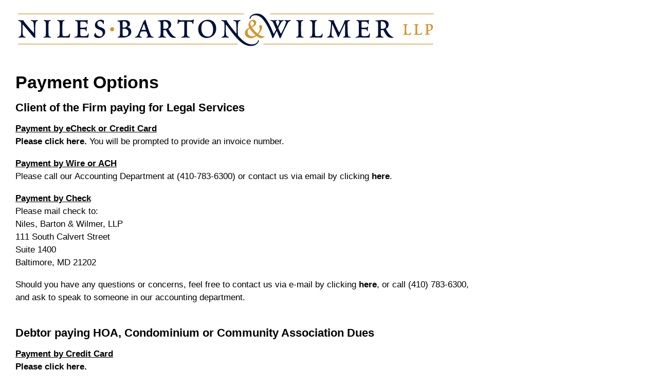

--- FILE ---
content_type: text/html; charset=utf-8
request_url: https://www.nilesbarton.com/our-firm/payment/print
body_size: 1850
content:
<!DOCTYPE html>
<html lang="en">
<head>
	<meta charset="UTF-8">
	<title>Print View - Payment Options - Niles, Barton &amp; Wilmer, LLP</title>
	<meta name="viewport" content="width=device-width, initial-scale=1">
    <meta name="robots" content="noindex">
	<link href="https://fonts.googleapis.com/css?family=Raleway:400,400i,500,600,700" rel="stylesheet">
	<link href="https://stackpath.bootstrapcdn.com/font-awesome/4.7.0/css/font-awesome.min.css" rel="stylesheet" integrity="sha384-wvfXpqpZZVQGK6TAh5PVlGOfQNHSoD2xbE+QkPxCAFlNEevoEH3Sl0sibVcOQVnN" crossorigin="anonymous">

	<link rel="stylesheet" href="https://www.nilesbarton.com/assets/css/print_friendly.css" type="text/css" />
	<style>

	</style>

</head>

<body onLoad="alert('To exit the Printer Friendly view, click on the firm logo'); window.print();">
<div id="main_content">

 	<a href="javascript: history.back(-1);" title="Back to Home Page">    
    <img src="https://www.nilesbarton.com/assets/images/nbw-logo.png" width="809" height="66" id="main-logo" alt="Niles, Barton &amp; Wilmer, LLP">
    </a>

	<table cellpadding="0" cellspacing="0" border="0" width="100%" id="main" role="presentation">
		<tr>
                 

			<td valign="top" id="center_column">

				<div class="content">
                     
                   	
                    <h1>Payment Options</h1>
                
                                         

<div class="accordion-set mt-3">
 
<div class="accordion-container"><a href="" class="accordion-toggle" role="button" aria-expanded="false" aria-controls="sect1">
  <h2 id="accordiontitle01" class="toggle-title">Client of the Firm paying for Legal Services </h2>
  <span class="toggle-icon"><img src="https://www.nilesbarton.com/assets/images/toggle-plus.png" width="44" height="44" alt="Toggle Button Open" aria-hidden="true" /></span></a>
  <article class="accordion-content" role="region" id="sect1" aria-labelledby="accordiontitle01">
      <p><strong><u>Payment by eCheck or Credit Card</u><br />
<a href="https://url.us.m.mimecastprotect.com/s/VGBqCR6MxYhvJmkBU9fYu1AdcF?domain=secure.lawpay.com" target="_blank">Please click here</a>. </strong>You will be prompted to provide an invoice number.</p>

<p><u><strong>Payment by Wire or ACH</strong></u><br />
Please call our Accounting Department at (410-783-6300) or contact us via email by clicking <a href="mailto:Accounting@nilesbarton.com">here</a>.&nbsp;</p>

<p><u><strong>Payment by Check</strong></u><br />
Please mail check to:<br />
Niles, Barton &amp; Wilmer, LLP<br />
111 South Calvert Street<br />
Suite 1400<br />
Baltimore, MD 21202&nbsp;</p>

<p>Should you have any questions or concerns, feel free to contact us via e-mail by clicking <a href="mailto:Accounting@nilesbarton.com">here</a>, or call (410) 783-6300, and ask to speak to someone in our accounting department.</p>

  </article><!--end accordion-content --> 
</div><!-- end accordion-container-->
 
<div class="accordion-container"><a href="" class="accordion-toggle" role="button" aria-expanded="false" aria-controls="sect2">
  <h2 id="accordiontitle02" class="toggle-title">Debtor paying HOA, Condominium or Community Association Dues </h2>
  <span class="toggle-icon"><img src="https://www.nilesbarton.com/assets/images/toggle-plus.png" width="44" height="44" alt="Toggle Button Open" aria-hidden="true" /></span></a>
  <article class="accordion-content" role="region" id="sect2" aria-labelledby="accordiontitle02">
      <p><u><strong>Payment by Credit Card</strong></u><br />
<a href="https://payv3.xpress-pay.com/org/A0A280FB334C4CC" target="_blank"><strong>Please click here.</strong></a><br />
You will need to provide a client code, file number, and the property address.</p>

<p><u><strong>Payment by Check</strong></u><br />
Please mail check to:<br />
Niles, Barton &amp; Wilmer, LLP<br />
111 South Calvert Street<br />
Suite 1400<br />
Baltimore, MD 21202&nbsp;</p>

<p><em>Please note that credits for these payments may not appear on your account for ten (10) business days and a convenience fee may apply as outlined on the payment link.</em></p>

<p>Should you have any questions or concerns, feel free to contact us via e-mail by clicking <a href="mailto:Accounting@nilesbarton.com">here</a>, or call (410) 783-6300, and ask to speak to someone in our accounting department.</p>

<p>&nbsp;</p>

  </article><!--end accordion-content --> 
</div><!-- end accordion-container-->
</div><!-- end accordion-set-->

  
                    				</div>

			</td>
				
          <td valign="top" id="right_column">
 		            </td>

		</tr>
	</table>
	<p>&nbsp;</p>
	<p>&copy; 2026 Niles, Barton &amp; Wilmer, LLP. All Rights Reserved.</p>

</div>

</body>
</html>


--- FILE ---
content_type: text/css
request_url: https://www.nilesbarton.com/assets/css/print_friendly.css
body_size: 1916
content:
html, body {
	font-family:Arial, Helvetica, sans-serif;
	background: none;
	color: #000;
	font-size:17px;
}
* {
	margin:0;
	padding:0
}

a { color:#001f5a; font-weight:bold;}

/* hide from printer */
nav {
	display:none;
}
.section-title {
	display:none;
}

img.attorney-index-bg {
	display: none;
}

form.attorney-searchform {
	display: none;
}

.contactinfo {
	margin-left:45px;
}

#search {
	display:none;
}
fieldset {
	display:none;
}
#menu {
	display:none;
}
#top-right {
	display:none;
}

.toggle-icon {
	display:none;
}

.mobile_email {
	display:none;
}

.noprint{
	display:none;
}

.accordion-container.smallscreen {
	display:none;
}

.nav.nav-pills {
	display:none;
}

.col-sm-3.pageheader-tools.icon {
	display:none;
}

.pull-left{
 float:none!important;
}

.titleblock {
	margin:0px;
	padding:0px;
	padding-bottom:2px;
}
.titleblock h2 {
	margin:0px;
	padding:0px;
}

.tab-pane {
	padding-bottom:12px;
}

.tab-content > .tab-pane {
    display: block;
}

#tab3 {
    /*! display: none; */
}

#tab4 {
    /*! display: none; */
}

p.lead {
	font-size: 25px;
	color:#001F5A;
	font-weight:500;
	line-height:113%;
	margin-bottom: 10px;
}


.accordion-container {
	padding-top:12px;
	padding-bottom:12px;
	font-weight:700;
}
.accordion-content {
padding-top:6px;
	padding-bottom:6px;
	font-weight:400;
}
.accordion-content ul.cols {
	list-style: none;
	margin-left:0px;
	-webkit-column-count: 2;
	-moz-column-count: 2;
	column-count: 2;
}

.tab-content{
	/*! padding-left:10px; */
}

.col-sm-3-norel{
	padding-top:10px;
	padding-left:10px;
	padding-bottom:10px;
}

.accordion-content ul.cols li strong {
	font-weight:400;
}
.accordion-content ul.cols li {
	white-space: nowrap;
}
.attorney-thumbs.effects .img img {
	display:none;
}
header.mobile {
	display:none;
}
img.section-photo {
	display:none;
}
.inner img {
	display:none;
}

.linkedin{
display:none;
}

.attorney-info {
	display:none;
}
.background {
	display:none;
}
.container-fluid{
	display:none;
}
.back_to {
	display:none;
}
a[href]:after {
	display:none;
}
.tooltipB {
	display:none
}
/* hide from printer */

.nav.nav-tabs {
	display:none
}
.subnav {
	display:none
}

.vcard {
	display:none
}

.panel-body {
  padding: 0px 0px 0px 10px;
}

.col-xs-1, .col-sm-1, .col-md-1, .col-lg-1, .col-xs-2, .col-sm-2, .col-md-2, .col-lg-2, .col-xs-3, .col-sm-3, .col-md-3, .col-lg-3, .col-xs-4, .col-sm-4, .col-md-4, .col-lg-4, .col-xs-5, .col-sm-5, .col-md-5, .col-lg-5, .col-xs-6, .col-sm-6, .col-md-6, .col-lg-6, .col-xs-7, .col-sm-7, .col-md-7, .col-lg-7, .col-xs-8, .col-sm-8, .col-md-8, .col-lg-8, .col-xs-9, .col-sm-9, .col-md-9, .col-lg-9, .col-xs-10, .col-sm-10, .col-md-10, .col-lg-10, .col-xs-11, .col-sm-11, .col-md-11, .col-lg-11, .col-xs-12, .col-sm-12, .col-md-12, .col-lg-12 {
 padding-left: 0px;
}

.thumbnail {
margin-top:25px;
/*! margin-left:10px; */	
}

.col-md-6 {
    width: 100%;
}

p.lead {
  font-size: 15x;
	color:#001F5A;
	font-weight:500;
	line-height:113%;
	margin-bottom: 8px;
}

.breadcrumb {
	display:none;
}

.panel-default {
  border-color: #fff;
}


.panel {
  margin-bottom: 0px;
  background-color: #fff;
  border: 1px solid transparent;
  border-radius: 0px;
  -webkit-box-shadow: 0 1px 1px rgba(0, 0, 0, .05);
          box-shadow: 0 1px 1px rgba(0, 0, 0, .05);  margin-bottom: 0px;
  background-color: #fff;
  border: 1px solid transparent;
  border-radius: 0px;
  -webkit-box-shadow: 0 0px 0px rgba(0, 0, 0, 0);
          box-shadow: 0 0px 0px rgba(0, 0, 0, 0);
}

table {
	padding-top:20px
}
table table {
	padding-top:0px
}
a {
	color:#000;
	text-decoration:none !important;
}
h1, h2, h3 {
	margin-top:0px;
	margin-bottom:5px;
}
h2 {
	font-size:22px;
}

h3 {
	font-size:17px;
}

h4 {
	font-size:17px;
}

h2.larger {
	display:none;
}

#main-logo {
	margin-bottom:25px;
	margin-left:20px;
	margin-top:10px;
}
p {
	padding:4px 0;
	line-height:140%;
	margin-bottom:10px;
}

div.contactblock {
	margin-bottom: 20px;
}

div.contactblock p {
	margin-bottom: 0px;
	padding-bottom: 0px;
	line-height:120%;
}

#text ul {
	margin-bottom:10px;
	list-style:none;
}
#text li {
	padding:4px 0;
	line-height:140%;
	font-size:13px;
}
table p {
	padding:4px 0;
	line-height:1.5em;
}
img, fieldset {
	border:none;
}
#logo {
	border:none;
}
#main_content {
	padding:15px;
}
*table#main {
	margin-top:13px;
}
#left_column {
	padding-left:15px;
	padding-right:15px;
}
#left_column .col {
	display:block
}
#left_column ul {
	list-style:none;
	padding:3px 0;
	position:relative
}
#left_column ul li {
	padding:0 0 5px 0;
	line-height:1.3em
}
#left_column h2 {
	font-size:14px;
}
#center_column {
	padding-left:15px;
	padding-right:15px;
	width:75%;
}
#center_column ul {
	padding-left:15px;
	padding-top:2px;
}
#center_column li {
	padding-bottom:2px;
}
#center_column a {
	text-decoration: none;
	color:#000;
}
#center_column a:hover a:hover {
	text-decoration: none;
}
#center_column .switch_link {
	font-weight:bold;
	padding-top:8px;
}
#center_column .subheader {
	font-weight:bold;
	padding-top:10px;
}
#center_column #tab_content .tabs_text {
	padding-top:15px;
	padding-bottom:15px
}
#center_column #tab_content .tabs_text h2 {
	padding-bottom:5px;
}
#right_column {
	padding-left:10px;
	
}
#right_column article{
	
}

#right_column ul {
	list-style:square;
	padding-left:15px;
	padding-top:2px;
}
#right_column li {
	padding:2px 0px
}
#right_column a {
	text-decoration: none;
	color:#000
}
#right_column #related {
	padding-top:10px;
}
#right_column #contact {
	padding-top:10px;
}
/* for Internet Explorer min-height */
/*\*/* html #center_column {
	height: 300px;
}/**/
#form fieldset {
	width:400px;
	border:none;
	font-size: 11px;
	margin:10px 0;
}
#form fieldset input, textarea {
	border: 1px solid #7f9db9;
}
#form fieldset textarea {
	width:215px;
}
#form label {
	float: left;
	margin-bottom:10px;
	display:block
}
#form label, label em {
	display: block;
	padding-bottom: .25em;
}
#form label em {
	float: left;
	text-align: left;
	width:100px;
	font-style:normal
}
#form label select {
	width: 242px;
	font-size:11px;
}
#form select {
	font-size:11px;
}
#form input.image {
	border:none;
}
#form input.text_box {
	width:240px;
}
#form .submit {
	width:90px;
	color:#fff;
	background-color:#002c5f;
	border:none;
	font-size:10px;
	font-weight:bold;
	padding:2px 0
}
#form .submit:hover, .submit:focus {
	background-color:#000;
}
#site_search input#search_box {
	font-size:10px;
	width:175px;
}
#site_search input#button {
	vertical-align:top;
	padding-top:2px;
*padding-top:0px
}
#attorney-search-results {
	margin-bottom:10px;
	font-size:11px;
}
#attorney-search-results td {
	padding:7px 0px;
	text-align:left;
}
ul.tabtitle {
	display:none
}
#center_column ul {
	padding-bottom: 10px;
}
#center_column li {
	padding-bottom: 8px;
}
#center_column #tab_content .tabs_text {
	padding-top: 10px;
	padding-bottom:10px;
}
#center_column #tab_content .tabs_text h2 {
	padding-top: 10px;
}

